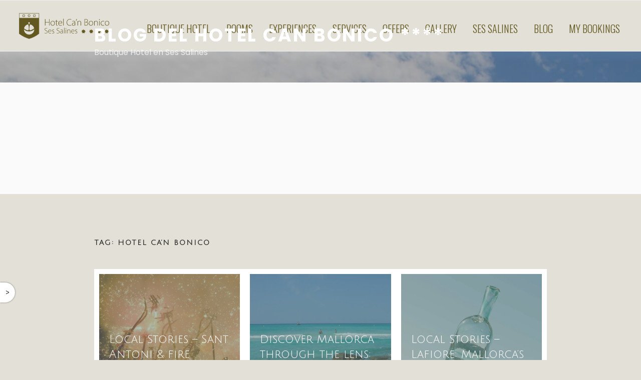

--- FILE ---
content_type: application/javascript
request_url: https://blog.hotelcanbonico.com/wp-content/rgpd/public/js/rgpd.min.js
body_size: 2536
content:
const owConsentListeners=[];function onConsentChange(e,t){owConsentListeners.forEach((t=>{t(e)})),window.dataLayer.push({send_page_view:t,event:"cookie_consent_update"})}window.owConsentUpdate=e=>{owConsentListeners.push(e)};class JopenWeb{static init(){this.slider={time:5e3},this.isSafari=this.checkSafari(),this.navItem=document.querySelectorAll(".or-nav-container").length>0&&document.querySelectorAll(".or-nav-container")[0],this.cajetin=!!document.getElementById("buscador")&&document.getElementById("buscador"),this.cajetinTop=!!this.cajetin&&parseFloat(getComputedStyle(this.cajetin).top),this.momentum,this.overflow=0,this.cajetin&&window.scrollY>.7*window.innerHeight&&this.cajetin.classList.add("ignore")}static checkWindowSize(e){return window.matchMedia(e).matches}static checkMobileSize(){return checkWindowSize("(max-width: 767px)")}static checkTabletSize(){return checkWindowSize("(min-width: 768px) and (max-width: 1024px)")}static checkPortraitTabletSize(){return checkWindowSize("(max-width: 991px) and (orientation: portrait)")}static checkSafari(){const e=/^((?!chrome|android).)*safari/i.test(navigator.userAgent);return e&&document.body.classList.add("isSafari"),e}checkSafari(){const e=/^((?!chrome|android).)*safari/i.test(navigator.userAgent);return e&&document.body.classList.add("isSafari"),e}static owResizeHeader(){if(document.querySelectorAll(".header_resize").length>0){let e=document.getElementById("owResizeHeaderStyles");e||(e=document.createElement("style"),e.id="owResizeHeaderStyles",document.body.append(e));let t=".header_resize { height: "+(checkWindowSize("(max-width: 815px) and (max-height: 500px) and (orientation:landscape)")?window.innerWidth:window.innerHeight)+"px !important; width: 100%; padding-bottom:0; }";e.innerHTML=t}}ow_setCookie(e,t,o){let s=0!=o?(new Date).setTime((new Date).getTime()+24*o*60*60*1e3):null,i="; domain="+this.ow_getDomain(),a=null!=s?"; expires="+new Date(s).toUTCString():"";document.cookie=e+"="+t+a+i+"; path=/; SameSite=Strict; Secure"}ow_getDomain(){let e=location.hostname.split("."),t="";for(let o=e.length-1;0<o;o--)t=o>0?"."+e[o]+t:t;return t}ow_getCookie(e){let t=null;return document.cookie.split("; ").forEach((o=>{t=o.split("=")[0].match(e)?o.split("=")[1]:t})),t}static owSessionID_loadCookie(){let e="tmpSession",t=this.ow_getCookie(e);if(window.dataLayer=window.dataLayer||[],null==t){let o=this.setGUID();this.ow_setCookie(e,o,0),t=o,window.dataLayer.push({event:"custom_session_start"})}window.dataLayer.push({tmpSession:t})}owSessionID_loadCookie(){let e="tmpSession",t=this.ow_getCookie(e);if(window.dataLayer=window.dataLayer||[],null==t){let o=this.setGUID();this.ow_setCookie(e,o,0),t=o,window.dataLayer.push({event:"custom_session_start"})}window.dataLayer.push({tmpSession:t})}owUserID_loadCookie(e){let t="tmpOwID",o=this.ow_getCookie(t),s=e?31536e3:0;if(window.dataLayer=window.dataLayer||[],null==o){let e=this.setGUID();this.ow_setCookie(t,e,s),o=e,window.dataLayer.push({event:"custom_userid_created"})}else this.ow_setCookie(t,o,s);window.dataLayer.push({tmpOwID:o})}setGUID(){const e=Date.now(),t=Array.from({length:32},(()=>Math.floor(32*Math.random()).toString(32))),o=Array.from((e.toString(32).slice(-8)+t.toString()).replaceAll(",",""));return o[8]=o[8].replace(/[01]/g,"4"),o[16]=o[16].replace(/[0-3]/g,"8"),o[24]=o[24].replace(/[0-7]/g,"16"),o[30]=o[30].replace(/[89ab]/g,(e=>(3&e).toString(32))),`${o.slice(0,8)}-${o.slice(8,12)}-${o.slice(12,16)}-${o.slice(16,20)}-${o.slice(20,33)}`.replaceAll(",","").toUpperCase()}constructor(){this.checkSafari()}}class owRGPD extends JopenWeb{constructor(){super(),this.cookieNames={estado:"_owConsent",visited:"_owSessionCtrl",analiticas:"analytics_storage",comerciales:"ad_storage",userdata:"ad_user_data",customads:"ad_personalization",functionality:"functionality_storage",customweb:"personalization_storage",security:"security_storage",denied:"denied",granted:"granted",bot:/bot|googlebot|crawler|spider|robot|crawling/i.test(navigator.userAgent),update:"update",firstload:"default",selection:!1},this.consent={adConsentGranted:!1,adUserDataConsentGranted:!1,adPersonalizationConsentGranted:!1,analyticsConsentGranted:!1,functionalityConsentGranted:!0,personalizationConsentGranted:!0,securityConsentGranted:!0,rejectAll:!0},this.openModal=!0,this.cookieNames.bot||this.rgpdInit()}rgpdInit(){this.orRGPD_modal=document.querySelector("#rgpd-modal"),this.orRGPD_controller=this.orRGPD_modal.querySelector("#rgpd-modal .no-modal"),this.orRGPD_optional_check=this.orRGPD_modal.querySelectorAll(".rgpd-optional-check"),this.inputAnalytica=this.orRGPD_modal.querySelector("#rgpd-analiticas"),this.inputComercial=this.orRGPD_modal.querySelector("#rgpd-comerciales"),this.initStates(),this.addClickEvents(),this.loadModal()}loadGTM(){this.transformGTagDataInterval=setInterval((function(){if(void 0!==window.google_tag_data&&void 0!==window.google_tag_data.gl&&void 0!==window.google_tag_data.gl.decorators){let e=VALORES_INICIALES.hoteldata.subdominio,t=window.google_tag_data.gl.decorators;t&&t.length>0&&window.google_tag_data.gl.decorators.forEach(((t,o)=>{if(t.forms){let s=!0;t.domains.forEach((t=>{t==e&&(s=!1)})),s&&window.google_tag_data.gl.decorators[o].domains.push(e)}})),clearInterval(this.transformGTagDataInterval)}}),100)}initStates(){if(null!==this.ow_getCookie(this.cookieNames.estado)&&this.ow_setCookie(this.cookieNames.visited,1,0),null!==this.ow_getCookie(this.cookieNames.estado)&&null!==this.ow_getCookie(this.cookieNames.visited)){this.openModal=!1,this.consent=JSON.parse(this.ow_getCookie(this.cookieNames.estado));let e=this.consent.rejectAll?0:365;this.ow_setCookie(this.cookieNames.estado,JSON.stringify(this.consent),e)}window.dataLayer.push("consent","default",{ad_storage:this.consent.adConsentGranted?this.cookieNames.granted:this.cookieNames.denied,analytics_storage:this.consent.analyticsConsentGranted?this.cookieNames.granted:this.cookieNames.denied,ad_user_data:this.consent.adUserDataConsentGranted?this.cookieNames.granted:this.cookieNames.denied,ad_personalization:this.consent.adPersonalizationConsentGranted?this.cookieNames.granted:this.cookieNames.denied,functionality_storage:this.consent.functionalityConsentGranted?this.cookieNames.granted:this.cookieNames.denied,personalization_storage:this.consent.personalizationConsentGranted?this.cookieNames.granted:this.cookieNames.denied,security_storage:this.consent.securityConsentGranted?this.cookieNames.granted:this.cookieNames.denied}),this.inputAnalytica.checked=this.consent.analyticsConsentGranted,this.inputComercial.checked=this.consent.adConsentGranted}addClickEvents(){this.orRGPD_modal.querySelectorAll("#rgpd-config-block p").forEach((e=>{e.addEventListener("click",(()=>{e.querySelector(".rgpd_desc").classList.toggle("ver"),e.classList.toggle("displayed")}))})),this.orRGPD_controller.querySelector(".rgpd-open-modal-display").addEventListener("click",(()=>{this.orRGPD_controller.classList.toggle("show")})),this.orRGPD_controller.querySelector(".rgpd-open-modal-show").addEventListener("click",(()=>{this.orRGPD_modal.classList.add("show"),this.orRGPD_controller.classList.remove("show"),document.body.classList.add("overflow-hiden")})),this.orRGPD_modal.querySelector("#rgpd-reject").addEventListener("click",(()=>{this.rejectRGPD()})),this.orRGPD_modal.querySelector("#rgpd-submit").addEventListener("click",(()=>{this.acceptRGPD()})),this.orRGPD_modal.querySelector("#rgpd-config").addEventListener("click",(()=>{this.showConfig()})),this.orRGPD_modal.querySelector("#rgpd-selected").addEventListener("click",(()=>{this.acceptSelectedRGPD()}))}loadModal(){!this.openModal||window.location.pathname.includes(POLITICA_URL)&&this.openModal||(this.orRGPD_modal.classList.add("show"),document.body.classList.add("overflow-hiden"))}updateEstado(){this.openModal&&(this.openModal=!1);var e=null==this.ow_getCookie(this.cookieNames.estado);this.ow_setCookie(this.cookieNames.visited,1,0),this.inputAnalytica.checked?this.consent.analyticsConsentGranted=!0:this.consent.analyticsConsentGranted=!1,this.inputComercial.checked?(this.consent.adConsentGranted=!0,this.consent.adUserDataConsentGranted=!0,this.consent.adPersonalizationConsentGranted=!0):(this.consent.adConsentGranted=!1,this.consent.adUserDataConsentGranted=!1,this.consent.adPersonalizationConsentGranted=!1),this.consent.rejectAll&&(this.consent.analyticsConsentGranted=!1,this.consent.adConsentGranted=!1,this.consent.adUserDataConsentGranted=!1,this.consent.adPersonalizationConsentGranted=!1);let t=JSON.stringify(this.consent),o=this.consent.rejectAll?0:365;this.ow_setCookie(this.cookieNames.estado,t,o),onConsentChange(this.consent,e),document.querySelector("#rgpd-modal input[name=owConsent]").value=t,this.owSessionID_loadCookie(),this.owUserID_loadCookie(this.consent.analyticsConsentGranted)}acceptRGPD(){this.closePopUp(),this.consent.rejectAll=!1,this.inputAnalytica.checked=!0,this.inputComercial.checked=!0,window.dataLayer.push({event:"allCookies"}),this.updateEstado()}acceptSelectedRGPD(){this.closePopUp(),this.consent.rejectAll=!this.inputAnalytica.checked&&!this.inputComercial.checked,this.consent.rejectAll?window.dataLayer.push({event:"rejectAllCookies"}):this.inputAnalytica.checked&&this.inputComercial.checked?window.dataLayer.push({event:"allCookies"}):window.dataLayer.push({event:"someCookies"}),this.updateEstado()}rejectRGPD(){this.closePopUp(),this.consent.rejectAll=!0,this.inputAnalytica.checked=!1,this.inputComercial.checked=!1,window.dataLayer.push({event:"rejectAllCookies"}),this.updateEstado()}showConfig(){this.orRGPD_modal.classList.add("is-displayed"),this.orRGPD_modal.querySelector("#rgpd-config-div").classList.add("none"),this.orRGPD_modal.querySelector("#rgpd-intro-text").classList.add("none"),this.orRGPD_modal.querySelector("#rgpd-selected-div").classList.remove("none"),this.orRGPD_modal.querySelector("#rgpd-reject-div").classList.add("none"),this.orRGPD_modal.querySelector("#rgpd-config-block").classList.remove("none")}hideConfig(){this.orRGPD_modal.classList.remove("is-displayed"),this.orRGPD_modal.querySelector("#rgpd-config-div").classList.remove("none"),this.orRGPD_modal.querySelector("#rgpd-intro-text").classList.remove("none"),this.orRGPD_modal.querySelector("#rgpd-selected-div").classList.add("none"),this.orRGPD_modal.querySelector("#rgpd-reject-div").classList.remove("none"),this.orRGPD_modal.querySelector("#rgpd-config-block").classList.add("none")}closePopUp(){this.orRGPD_modal.classList.remove("show"),document.body.classList.remove("overflow-hiden"),this.hideConfig()}}const RGPD=new owRGPD;